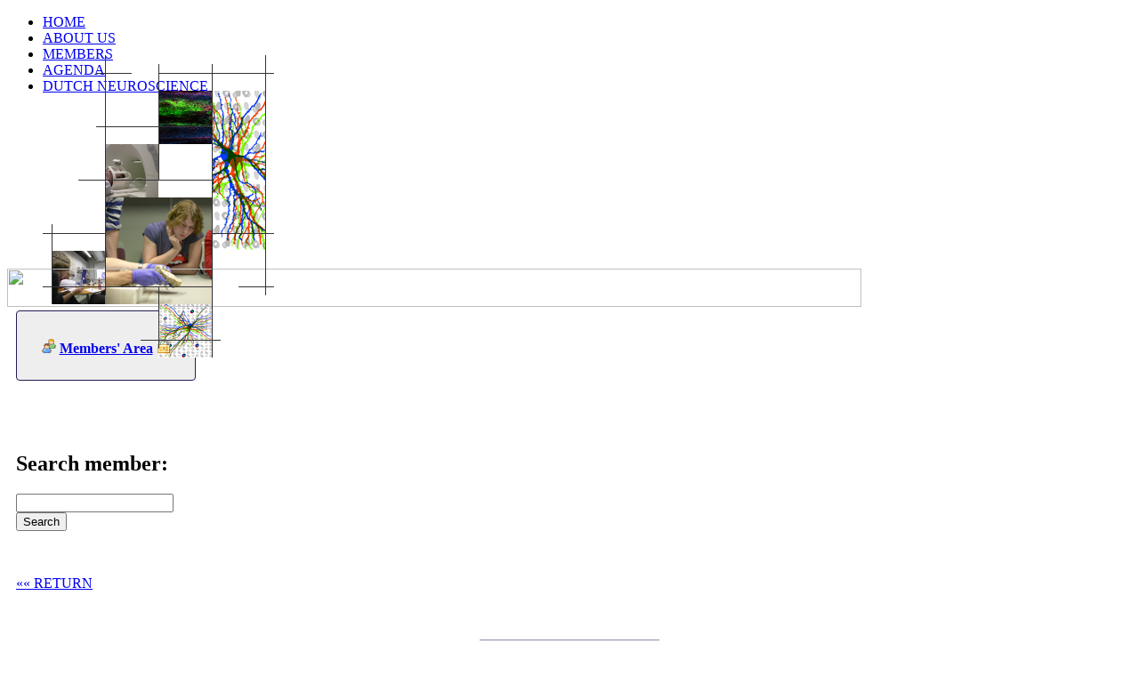

--- FILE ---
content_type: text/html; charset=UTF-8
request_url: https://neurofederatie.nl/member_details.php?id=3660
body_size: 2867
content:
<!DOCTYPE html PUBLIC "-//W3C//DTD XHTML 1.1//EN" "http://www.w3.org/TR/xhtml11/DTD/xhtml11.dtd">
<html xmlns="http://www.w3.org/1999/xhtml">
<head>
	<title>NeuroFederatie :: MEMBERS</title>
	<!--[if lte IE 6]>
<script type="text/javascript">
/* <![CDATA[ */
window.top.location = 'no_ie6.html';
/* ]]> */
</script>
<![endif]-->

	<meta http-equiv="Content-type" content="text/html; charset=utf-8" />

	<meta name="description" content="NeuroFederatie: The Dutch Neurofederation" />
	<meta name="keywords" content="" />
	
	<meta name="ROBOTS" content="index, follow" />

	<link rel="shortcut icon" href="favicon.ico" type="image/x-icon" />

	<link rel="stylesheet" href="_css/reset.css" />
<link rel="stylesheet" href="_css/960.css" />
<link rel="stylesheet" href="_css/text.css" />
<link rel="stylesheet" href="_css/NF.css" />
<link rel="stylesheet" href="_css/NFmenu.css" />	
	<script type="text/javascript" src="http://ajax.googleapis.com/ajax/libs/jquery/1.3.2/jquery.min.js"></script>
	<script type="text/javascript" src="http://cloud.github.com/downloads/malsup/cycle/jquery.cycle.all.2.72.js"></script>
	<link rel="stylesheet" href="_css/ui.tabs.css" type="text/css" media="screen" title="">
	<script src="_js/ui.core.js"></script>
	<script src="_js/ui.tabs.js"></script>
	<script src="_js/jquery.cookie.js"></script>

	<script type="text/javascript">
	$.fn.cycle.defaults.speed   = 900;
	$.fn.cycle.defaults.timeout = 6000;
	
	$(function() {
		// run the code in the markup!
		$('#grid pre code').each(function() {
			eval($(this).text());
		});
		
			$("#submenu > ul").tabs( {
			cookie: { expires: 30 }
			} );
	
	});
	</script>
</head>

<body id="body_mem">

<div class="container_16">
  <ul id="nav">
    <li id="nav_hom"><a href="index.php">HOME</a></li>
    <li id="nav_abt"><a href="about.php">ABOUT US</a></li>
    <li id="nav_mem"><a href="members.php">MEMBERS</a></li>
    <li id="nav_age"><a href="agenda.php">AGENDA</a></li>
    <li id="nav_dns"><a href="dutch_ns.php">DUTCH NEUROSCIENCE</a></li>
  </ul>

	<div class="grid_5 prefix_10 suffix_1" style="margin:-40px 0 0 40px; height:220px; z-index:99;">
	<style type="text/css">
pre { display:none }
pre { text-align: left; overflow: visible }
code { background-color: #ffc }
pre code { background-color: #eee }

.pics60 { height: 60px; width: 60px; padding:0; margin:0; overflow: hidden }
.pics60 img { height: 60px; width: 60px; padding: 0px; border: 0px solid #ccc; background-color: #eee; top:0; left:0 }

.pics120 { height: 120px; width: 120px; padding:0; margin:0; overflow: hidden }
.pics120 img { height: 120px; width: 120px; padding: 0px; border: 0px solid #ccc; background-color: #eee; top:0; left:0 }

.pics180 { height: 180px; width: 60px; padding:0; margin:0; overflow: hidden }
.pics180 img { height: 180px; width: 60px; padding: 0px; border: 0px solid #ccc; background-color: #eee; top:0; left:0 }

#grid{
z-index:100;
}
.grid_overlay{
position: relative;
top:-360px;
left: 0px;
z-index:101;
}

table.img_grid {
	width:260px;
	border: 0px #666666 solid;
	border-collapse: collapse;
	border-spacing: 0;
	font-family:"Courier New", Courier, monospace;
}
table.img_grid td {
	text-align:center;
	border: 0px #666666 solid;
}
table.img_grid td.sixty {
	width:60px;
	min-width:60px;
	vertical-align:top;
}
table.img_grid td.ten {
	width:10px;
	min-width:10px;
}
table.img_grid td.one20 {
	width:120px;
	min-width:120px;
	vertical-align:top;
}
</style>

<div id="grid">
<table class="img_grid" cellpadding="0">
  <tr>
    <td colspan="6" style="min-height:20px; height:20px; max-height:20px;">&nbsp;</td>
  </tr>
  <tr>
    <td colspan="3" style="min-height:60px; height:60px; max-height:60px; ">&nbsp;</td>
    <td class="sixty">
        <div id="fade_60_1" class="pics60">
			<img src="_images/120/ruggenmerglesie-project_03.jpg" width="60" height="60" />
			<img src="_images/120/synaptic-staining-hippocamp.jpg" width="60" height="60" />
			<img src="_images/120/prizeneuron.jpg" width="60" height="60" />
        </div>
        <pre><code class="mix">
			$('#fade_60_1').cycle({ 
				fx:    'fade', 
				speed:  900,
				timeout: 15000				});
 		</code></pre>
	</td>
    <td rowspan="3" class="sixty">
        <div id="fade_180" class="pics180">
			<img src="_images/180/triple-neuron_02.jpg" width="60" height="180" />
			<img src="_images/180/dti0_02.jpg" width="60" height="180" />
			<img src="_images/180/dti0.jpg" width="60" height="180" />
        </div>
        <pre><code class="mix">
			$('#fade_180').cycle({ 
				fx:    'fade', 
				speed:  900,
				timeout: 15000				});
 		</code></pre>
	</td>
    <td class="ten">&nbsp;</td>
  </tr>
  <tr>
    <td colspan="2" style="min-height:60px; height:60px; max-height:60px;">&nbsp;</td>
    <td class="sixty">
        <div id="fade_60_2" class="pics60">
			<img src="_images/120/levien-018_02.jpg" width="60" height="60" />
			<img src="_images/120/prizeneuron120.png" width="60" height="60" />
			<img src="_images/120/frahm_cc_dti_l2.jpg" width="60" height="60" />
        </div>
        <pre><code class="mix">
			$('#fade_60_2').cycle({ 
				fx:    'fade', 
				speed:  900,
				timeout: 15000				});
 		</code></pre>
	</td>
    <td class="sixty">&nbsp;</td>
    <td>&nbsp;</td>
  </tr>
  <tr>
    <td colspan="2" style="min-height:60px; height:60px; max-height:60px;">&nbsp;</td>
    <td colspan="2" rowspan="2" class="one20" style="min-height:120px; height:120px;">
        <div id="fade_120" class="pics120">
			<img src="_images/120/levien-008.jpg" width="120" height="120" />
			<img src="_images/120/levien-007.jpg" width="120" height="120" />
			<img src="_images/120/levien-019.jpg" width="120" height="120" />
        </div>
        <pre><code class="mix">
			$('#fade_120').cycle({ 
				fx:    'fade', 
				speed:  900,
				timeout: 15000				});
 		</code></pre>
	</td>
    <td class="ten">&nbsp;</td>
  </tr>
  <tr>
    <td class="ten">&nbsp;</td>
    <td class="sixty">
        <div id="fade_60_3" class="pics60">
			<img src="_images/120/levien-025.jpg" width="60" height="60" />
			<img src="_images/120/levien-010.jpg" width="60" height="60" />
			<img src="_images/120/levien-013.jpg" width="60" height="60" />
        </div>
        <pre><code class="mix">
			$('#fade_60_3').cycle({ 
				fx:    'fade', 
				speed:  900,
				timeout: 15000				});
 		</code></pre>
	</td>
    <td  colspan="2">&nbsp;</td>
  </tr>
  <tr>
    <td colspan="3" style="min-height:60px; height:60px; max-height:60px;">&nbsp;</td>
    <td class="sixty">
        <div id="fade_60_4" class="pics60">
			<img src="_images/120/triple-neuron.jpg" width="60" height="60" />
			<img src="_images/120/fibers3x-copy.jpg" width="60" height="60" />
			<img src="_images/120/levien-017.jpg" width="60" height="60" />
        </div>
        <pre><code class="mix">
			$('#fade_60_4').cycle({ 
				fx:    'fade', 
				speed:  900,
				timeout: 15000				});
 		</code></pre>
	</td>
    <td  colspan="2">&nbsp;</td>
  </tr>
  <tr>
    <td colspan="6" style="min-height:20px; height:20px;">&nbsp;</td>
  </tr>
</table>
</div> <!-- end .grid -->
<div class="grid_overlay"><img src="_images/grid_pjm.png" /></div>	</div><!-- end "grid_5 prefix_10 suffix_1" -->
	<div class="clear"></div>
	<div class="grid_16" style="margin:0 0 0 0;">
	<img src="_css/images/pg_top.png" width="960" height="43" />
	</div> <!-- end .grid_16 -->
	<div class="clear"></div>
	<div class="grid_4">
		<style type="text/css">
#loginBox {
	border:1px solid #211e56;
	background-color: #eee;
	width: 200px;
	margin: 0 0 30px 10px;
	-moz-border-radius:4px;
	-webkit-border-radius:4px;
}
#loginBox p {
	text-align:center;
	padding: 15px 0 10px 0;
	font-weight:bold;
}
</style>

<div id="loginBox">
		<p ><img src="_images/group.png" alt="members's area" /> <a href="reserved_area.php">Members' Area</a> <img src="_images/lock.png" alt="reserved area" /></p>
		</div>
				<div style="margin: 80px 0 20px 10px;">
	<h2>Search member:</h2>

<form name="MemberSearch" action="member_search.php" method="post">
<input name="search_name" type="text" /><br />
<input name="search" value="Search" type="submit" />
</form>
<p>&nbsp;</p>
<p><a href="members.php">&laquo;&laquo; RETURN</a></p><p>&nbsp;</p>
</div>

		<p>
		<style type="text/css">
img.plain {
	border: 1px solid #868e9f;
	padding: 5px;
	width: 190px;
	background-color: #fff;
	margin: 0 0 25px 0;
}
</style>
<p style="text-align:center"><img class="plain" src="_images/190/dti0.jpg" /></p><p style="text-align:center"><img class="plain" src="_images/190/levien-017.jpg" /></p><p style="text-align:center"><img class="plain" src="_images/190/levien-004.jpg" /></p>		</p>
	</div> <!-- end .grid_4 -->
	<div class="grid_12" id="main_content">
		<div style="float:right; width:310px; height:80px; border:0px solid #CCCCCC;">&nbsp;</div>

		<!-- CONTENT starts here -->
	 	<h1 class="first">Member details</h1>

<p><span class="member_name">Ms. Krishna Priya RADHAKRISHNAN&nbsp;&nbsp;</span><br />Department of Science<br />Vrije University<br />80470 Saveuse<br />France<br /><br /><a href="mailto:k.p.radhakrishnan@student.vu.nl"><img src="_images/email.gif" alt="e-mail"> k.p.radhakrishnan@student.vu.nl</a><br /><br /></p>
<p class="posted_date" style="text-align:left;"><br />
Is your data incorrect? Edit your own data through the members' <a href="reserved_area.php">reserved area</a>.</p>


<!--<p>If you do not wish to receive <em>E-mail Alerts</em>, please send a note to the ><a href="mailto:secretariat@neurofederatie.nl">secretariat</a>.</p>
-->	</div> <!-- end .grid_12 -->
	<div class="clear"></div>

		<div class="grid_16">
	<p>&nbsp;</p><p>&nbsp;</p>	</div> <!-- end .grid_16 -->
	<div class="clear"></div>

	<div class="grid_16" style="background-color:transparent;">
	<p style="text-align:center;"><img src="_css/images/blueHline.png"></p>
	</div> <!-- end .grid_16 -->
	<div class="clear"></div>
	
	<div class="grid_16" style="background:#FFFFFF; font-size:11px; text-align:center;">
	<p style="font-size:12px;">
NeuroFederatie&nbsp;&nbsp;<!--&middot;&nbsp;&nbsp;<img src="_images/telephone.png" alt="tel" style="margin-bottom: -2px;" border="0"> &nbsp;&nbsp;-->&middot;&nbsp;&nbsp;
<img src="_images/email.gif" style="margin-bottom: -1px;" alt="e-mail" border="0"> secretariat@neurofederatie.nl
	</p>
	<p>Website design and maintenance by Azuleon&nbsp;&nbsp;&middot;&nbsp;&nbsp;&copy;2010</p>
	</div> <!-- end .grid_16 -->
	<div class="clear"></div>
</div> <!-- end container_16 -->
<p>&nbsp;</p>
</body>
</html>